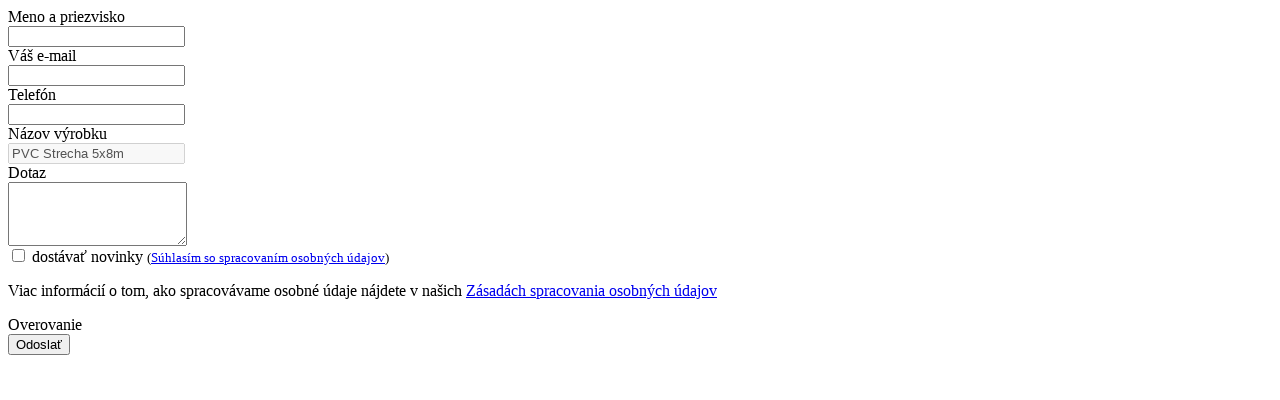

--- FILE ---
content_type: text/html; charset=UTF-8
request_url: https://www.partystany-jicin.sk/formulare/dotaz-na-produkt/?url=https://www.partystany-jicin.sk/pvc-strecha-5x8m_z302/&subject=PVC%20Strecha%205x8m
body_size: 1856
content:
<div data-reload="product_question">
   <div class="product-question" data-form="#tabs-inquiry">
               


         
                           <form name="help" method="post" action="https://www.partystany-jicin.sk/formulare/dotaz-na-produkt/?subject=PVC%20Strecha%205x8m&amp;url=https%3A%2F%2Fwww.partystany-jicin.sk%2Fpvc-strecha-5x8m_z302%2F" role="form">
            <input type="hidden" name="url" value="https://www.partystany-jicin.sk/pvc-strecha-5x8m_z302/">
            <input type="hidden" name="gtm_type" value="Dotaz na produkt">
                           <div class="form-group row required">
                  <label for="name" class="col-sm-3 col-xs-12 text-right form-control-label">Meno a priezvisko</label>
                  <div class="col-sm-9 col-xs-12">
                     <input type="text" name="name" id="name" class="form-control" value=""
                            data-bv-notempty="true" data-bv-stringlength="true" data-bv-stringlength-min="3">
                  </div>
               </div>
               <div class="form-group row required">
                  <label for="email" class="col-sm-3 col-xs-12 text-right form-control-label">Váš e-mail</label>
                  <div class="col-sm-9 col-xs-12">
                     <input type="email" name="email" id="email" class="form-control" value=""
                            data-bv-notempty="true" data-bv-emailaddress-message="Zadajte platnú e-mailovú adresu">
                  </div>
               </div>
               <div class="form-group row">
                  
                                    <label for="phone" class="col-sm-3 col-xs-12 text-right form-control-label">Telefón</label>
                  <div class="col-sm-9 col-xs-12">
                     <input type="text" name="phone" id="phone" class="form-control" value=""
                            data-bv-phone="true" data-bv-phone-country="SK" data-bv-phone-message="Zadajte platné telefónne číslo">
                  </div>
               </div>
                        <div class="form-group row required">
               <label for="subject" class="col-sm-3 col-xs-12 text-right form-control-label">Názov výrobku</label>
               <div class="col-sm-9 col-xs-12">
                  <input type="text" name="subject" id="subject" class="form-control" value="PVC Strecha 5x8m" disabled>
               </div>
            </div>
            <div class="form-group row required">
               <label for="message" class="col-sm-3 col-xs-12 text-right form-control-label">Dotaz</label>
               <div class="col-sm-9 col-xs-12">
                  <textarea id="message" name="message" class="form-control" rows="4" data-bv-notempty="true"></textarea>
               </div>
            </div>

                           <div class="form-group row">
                  <div class="col-xs-12 col-sm-9 col-sm-push-3">
                     <label class="custom-control custom-checkbox c-input c-checkbox">
                        <input class="custom-control-input" type="checkbox" name="get_news" value="Y">
                        <span class="c-indicator custom-control-indicator"></span>
                        dostávať novinky
                                                   <small>(<a href="/souhlas-se-zpracovanim-osobnich-udaju/" target="_blank">Súhlasím so spracovaním osobných údajov</a>)</small>                     </label>
                  </div>
               </div>
            
            <div class="form-group row">
               <div class="col-xs-12 col-sm-9 col-sm-push-3">
               <p>Viac informácií o tom, ako spracovávame osobné údaje nájdete v našich <a href="/zpracovani-osobnich-udaju">Zásadách spracovania osobných údajov</a></p>
               </div>
            </div>

                           <div class="form-group row required">
                  <label for="message" class="col-sm-3 col-xs-12 text-right form-control-label">Overovanie</label>
                  <div class="col-sm-9 col-xs-12">
                     
   <div class="wpj-captcha" data-sitekey="0x4AAAAAAAXLVA5D9pevta-E" data-action="form" data-language="sk"></div>

   <script>
      if (typeof wpjCaptchaLoaded === 'function') {
         wpjCaptchaLoaded();
      } else {
         var wpjCaptchaLoaded = function () {
            wpj.onReady.push(function () {
               // Hm ... bohužel to musím opozdit o vteřinu, protože pokud nebyl daný kus HTML vidět, nerenderovalo se to správně.
               // A když je to uvnitř focusu, spustí se JS když se script načte, ale je třeba spustit render až když se skutečně zobrazí
               setTimeout(function () {
                  window.wpj.captcha.onWpjCaptchaLoad();
               }, 1000);
            });
         };
      }
   </script>
   <script src="https://challenges.cloudflare.com/turnstile/v0/api.js?onload=wpjCaptchaLoaded" async defer></script>
   <script>
      if (typeof recaptchaCallback === 'function') {
         recaptchaCallback();
      } else {
         var recaptchaCallback = function () {
            if (typeof grecaptcha !== 'undefined') {
               $('.g-recaptcha').each(function (index, el) {
                  if ($(this).is(':empty')) {
                     .render(el, {
                        'sitekey': ''
                     });
                  }
               });
            }
         };
      }
   </script>
         <script src="" async defer></script>
                     </div>
               </div>
                        <div class="form-group row">
               
                  <div class="col-xs-12 col-sm-9 col-sm-offset-3">
                     <input class="btn btn-gray btn-lg btn-rounded" type="submit" name="SendQuestion" value="Odoslať">
                  </div>
               
            </div>
         </form>
         <script>
            $('form[name=help]').bootstrapValidator({
               feedbackIcons: {
                  valid: 'fc fc-check',
                  invalid: 'fc fc-remove',
                  validating: 'fc fc-refresh',
               },
            }).on('success.form.bv', function(e) {
               // Prevent submit form
               e.preventDefault();

               var $this = $(e.target),
                       data = $this.serialize(),
                       url = $this.attr('action');

               

   

var formData = { };$.each($this.serializeArray(), function() {formData[this.name] = this.value;});dataLayer.push({event: "successSendForm",formData: formData});
               wpj.domUtils.reloadPartsFromUrl(url, $this.closest('[data-reload]'), data);
            });
         </script>
         </div>
</div>
